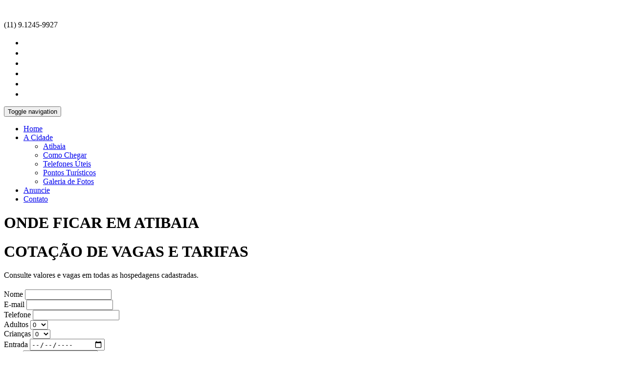

--- FILE ---
content_type: text/html; Charset=utf-8
request_url: https://atibaiaguia.com.br/onde-ficar-em-atibaia
body_size: 40158
content:

<html lang="pt-br" xml:lang="pt-br">
    <head>	
        <title>Atibaia Guia - Informações, Anúncios, Onde Comer, Comércios, Pontos Turísticos, Serviços, Onde Ficar em Atibaia SP</title>
		<meta name="google-site-verification" content="tm9d-jhqOkitedMaj2D1rqtYsfpq_zu6I2apUE2s2eE" />
		<meta name="description" content="Atibaia Guia - Onde Ficar: Hotéis, Pousadas, Chalés." />
		<meta name="keywords" content="Acabamentos, Acabamentos Atibaia, Acessórios, Acessórios para Animais, Acessórios para Aquários, Acessórios para Motos, agropecuaria, Agropecuária, Alevinos, Almoço, Aluguel de temporada, Aluguel para festas, Alumínio, Aquários, Aquários Atibaia, Aquários em Atibaia, Ar condicionando, areia, areia de gato, Assistência técnica, Automotivo, Automóvel, Aves, Área da Saúde, Bar Karaokê, Bar Karaokê Snooker, Bar Videokê, Bares, Bebedouros, Beleza, Biópsias, bloco, brogota, Cabeleireira, Cabeleireiro, Cadastro de clientes e fornecedores, Caibros, Cama Atibaia, Camping, Carrinho Hidráulico Atibaia, Carrinho Hidráulico Guarulhos, Carrinho Industrial Atibaia, Carrinho Industrial Guarulhos, Carrinhos em Atibaia, Carrinhos em Guarulhos, Cães e Gatos, Colchão Atibaia, Colchões, Colchões Atibaia, Coleta Domiciliar, Colonoscopia, conexões para encanamento, Confeitarias, Conserto de eletrônicos, Construções, Construtora, Consultor de Imóveis, Consultor de Seguros, Consultório Odontológico, Contas a pagar a receber, Controle de Estoque, Corretores de Imóveis, Cosméticos, Dentista, Digitação de dados, Eletrônica, Eletrônica Especializada, Endoscopia, Equipamentos para Aquários, ERP, Especialidades Saúde, Esquadrias de Alumínio, Estética, Estética e Beleza, Exames, Exames Hormonais, Exames Laboratoriais, Ferragem Armada, Ferragens, Ferramentas, Filtros, Fotógrafo, Fretes, Funilaria e Pintura, Gestão de e-mails, Gestão de Instagram, Guincho para motos, Hotéis, Imunologia, Janelas de Alumínio, jardim, Laboratório, Lagos Ornamentais, Lanchonetes, Madeiras, Madeirite, Mamografia, Marcadores Tumorais, Materiais Elétricos, Materiais para construção, Material Básico, material de piscina, Micro-ondas Atibaia, milho, Motocicletas, Motos, Motos Atibaia, Motos em Atibaia, Móveis Atibaia, Multirrisco Empresarial, Oficinas, Organização de documentos na nuvem, Padarias, Papanicolaou, Peixes, Peixes Atibaia, Peixes Ornamentais, Pequenos Fretes, Pesca esportiva, Pesca na diaria, Pesqueiro Atibaia, Pesquisas e organizar Viagens, Pesquisas online e cotações, Pet, Pet Shop, Pisos, Pontaletes, Porcelanatos, Porções, Porta Balcão, Portas de Alumínio, Portas de Madeira lisa, Portas de Madeira Maciça, Portas e Janelas, Portas Internas, Pousadas, Previdência, Publicidade e Propaganda, Purificadores , Puxadores, quirela, Ração, ração para aves, Ração para cachorros, Ração para gatos, ração para pássaros, Rações, Raio x, Reboque de motos, Restaurantes, Ripas, Rodas e Rodízios em Atibaia, Rodas e Rodízios em Guarulhos, Rodízios e Carrinhos em Atibaia, Rodízios e Carrinhos em Guarulhos, Salão de beleza, Salão para Festas, Sarrafos, Saúde, Saúde Empresarial, Segurança no Trabalho, Seguro de Responsabilidade Civil, Seguro de Vida, Seguro Residencial, Seguros, Serralheria, Serviços em Geral, Sistema de controle financeiro, Sistema de Filtragem, Sistema de Gestão, Sistema de Gestão Financeira, Sistema ERP, Sistema para emissão de notas fiscais, Sistemas de controle financeiro, Sistemas de Gestão, Sistemas de Gestão Financeira, Sistemas ERP, Sistemas para emissão de notas fiscais, sitio, Sobrevivência, Socorro de Motos, Sofa Atibaia, Sofás, Tábuas, Televisão Atibaia, Teste Covid 19, Transcrição de áudios e vídeos, Transporte, Transporte de encomendas, Treinamentos, Ultrassom, Ultrassom Densitometria, Venezianas de Alumínio, Vitrôs de Alumínio, Atibaia Guia São Paulo"/>
		<meta name="robots" content="index, follow">
    	<meta property="og:title" content="Atibaia Guia - Informações, Anúncios, Onde Comer, Comércios, Pontos Turísticos, Serviços, Onde Ficar em Atibaia SP"/>
    	<meta property="og:type" content="General"/>
    	<meta property="og:image" content="https://www.atibaiaguia.com.br/logo_guia.jpg"/>
    	<meta property="og:site_name" content="Atibaia Guia"/>
    	<meta property="fb:admins" content="USER_ID"/>
    	<meta property="og:description" content="Atibaia Guia - Onde Ficar: Hotéis, Pousadas, Chalés."/>
		<meta name="viewport" content="width=device-width, initial-scale=1">
        <link rel="stylesheet" href="online/cods/css/main.css">
        <link rel="icon" href="online/img/img_lay/favicon.png" />

        <link href='' rel='stylesheet' type='text/css'>

        <link rel="stylesheet" href="online/cods/css/normalize.css">
        <link rel="stylesheet" href="online/cods/css/font-awesome.min.css">
        <link rel="stylesheet" href="online/cods/css/fontello.css">
        <link href="online/cods/fonts/icon-7-stroke/css/pe-icon-7-stroke.css" rel="stylesheet">
        <link href="online/cods/fonts/icon-7-stroke/css/helper.css" rel="stylesheet">
        <link href="online/cods/css/animate.css" rel="stylesheet" media="screen">
        <link rel="stylesheet" href="online/cods/css/bootstrap-select.min.css"> 
        <link rel="stylesheet" href="online/bootstrap/css/bootstrap.min.css">
        <link rel="stylesheet" href="online/cods/css/icheck.min_all.css">
        <link rel="stylesheet" href="online/cods/css/price-range.css">
        <link rel="stylesheet" href="online/cods/css/owl.carousel.css">  
        <link rel="stylesheet" href="online/cods/css/owl.theme.css">
        <link rel="stylesheet" href="online/cods/css/owl.transitions.css">
        <link rel="stylesheet" href="online/cods/css/style.css">
        <link rel="stylesheet" href="online/cods/css/responsive.css">
<script>
function ChangeLang(a) {
 var b, elemento = "";
 if (document.createEvent) {
 var c = document.createEvent("HTMLEvents");
 c.initEvent("click", true, true)
 }

 if (a == 'pt') {

 elemento = $(".goog-te-banner-frame:eq(0)").contents().find("button[id*='restore']") } else {

 switch (a) {

 case 'de':

 b = "Alem";

 break;

 case 'es':

 b = "Espanhol";

 break;

 case 'fr':

 b = "Fran";

 break;

 case 'en':

 b = "Inglês";

 break;

 case 'it':

 b = "Italiano";

 break

 }

 elemento = $(".goog-te-menu-frame:eq(0)").contents().find("span:contains('" + b + "')");

 }

 if (elemento.length > 0) {

 if (document.createEvent) {

 elemento[0].dispatchEvent(c)

 } else {

 elemento[0].click()

 }

 }

}

function googleTranslateElementInit() {

 new google.translate.TranslateElement({

 pageLanguage: 'pt',

 autoDisplay: false,

 includedLanguages: 'de,es,fr,en,it',

 layout: google.translate.TranslateElement.InlineLayout.SIMPLE

 },

 'google_translate_element');

}


function googleTranslateElementInit() {
  new google.translate.TranslateElement({pageLanguage: 'pt', layout: google.translate.TranslateElement.InlineLayout.SIMPLE}, 'google_translate_element');
}

</script>
<script type="text/javascript" src="//translate.google.com/translate_a/element.js?cb=googleTranslateElementInit"></script>
<script>
  (function(i,s,o,g,r,a,m){i['GoogleAnalyticsObject']=r;i[r]=i[r]||function(){
  (i[r].q=i[r].q||[]).push(arguments)},i[r].l=1*new Date();a=s.createElement(o),
  m=s.getElementsByTagName(o)[0];a.async=1;a.src=g;m.parentNode.insertBefore(a,m)
  })(window,document,'script','https://www.google-analytics.com/analytics.js','ga');

  ga('create', 'UA-85607789-1', 'auto');
  ga('send', 'pageview');

</script>
    </head>
    <body>
<div id="google_translate_element" style="top:-50px"></div>
        <div id="preloader">
            <div id="status">&nbsp;</div>
        </div>
        <!-- TOPO -->

        <div class="header-connect">
            <div class="container">
                <div class="row">
                    <div class="col-md-4 col-sm-8  col-xs-12">
                        <div class="header-half header-call">
                            <p>
                                <span><i class="pe-7s-call"></i> (11) 9.1245-9927</span>
                            </p>
                        </div>
                    </div>
                    <div class="col-md-3 col-md-offset-5  col-sm-3 col-sm-offset-1  col-xs-12">
                        <div class="header-half header-social">
                            <ul class="list-inline">
                                <li><img src="online/tradutor/portugues.gif" width="24" height="17" onClick="ChangeLang('pt')" style="cursor:pointer;"></li>
                                <li><img src="online/tradutor/english.gif" width="24" height="17" onClick="ChangeLang('en')" style="cursor:pointer;"></li>
                                <li><img src="online/tradutor/espanol.gif" width="24" height="17" onClick="ChangeLang('es')" style="cursor:pointer;"></li>
                                <li><img src="online/tradutor/italiano.png" width="24" height="17" onClick="ChangeLang('it')" style="cursor:pointer;"></li>
                                <li><img src="online/tradutor/alemao.png" width="24" height="17" onClick="ChangeLang('de')" style="cursor:pointer;"></li>
                                <li><img src="online/tradutor/frances.png" width="24" height="17" onClick="ChangeLang('fr')" style="cursor:pointer;"></li>
                            </ul>
                        </div>
                    </div>
                </div>
            </div>
        </div>        
        <!--FIM TOPO -->

        <nav class="navbar navbar-default ">
            <div class="container">
<!-- LOGO E MENU RESPONSIVO -->
                <div class="navbar-header">
                    <button type="button" class="navbar-toggle collapsed" data-toggle="collapse" data-target="#navigation">
                        <span class="sr-only">Toggle navigation</span>
                        <span class="icon-bar"></span>
                        <span class="icon-bar"></span>
                        <span class="icon-bar"></span>
                    </button>
                    <a class="navbar-brand" href="guia-de-atibaia-sp"><img src="online/img/img_lay/logo.png" alt=""></a>
                </div>

<!-- MENU -->
                <div class="collapse navbar-collapse yamm" id="navigation">
                    <ul class="main-nav nav navbar-nav navbar-right">
                    <li class="fadeInDown"><a href="guia-de-atibaia-sp">Home</a></li>
                        <li class="dropdown ymm-sw">
                            <a href="index.html" class="dropdown-toggle" data-toggle="dropdown" data-hover="dropdown" data-delay="200">A Cidade<b class="caret"></b></a>
                            <ul class="dropdown-menu navbar-nav">
                                <li>
                                    <a href="atibaia">Atibaia</a>
                                </li>
                                <li>
                                    <a href="como-chegar-em-atibaia">Como Chegar</a>
                                </li>
                                <li>
                                    <a href="telefones-uteis-atibaia">Telefones Úteis</a>
                                </li>
                                <li>
                                    <a href="pontos-turisticos-atibaia">Pontos Turísticos</a>
                                </li>
                                <li>
                                    <a href="galeria-de-fotos-atibaia">Galeria de Fotos</a>
                                </li>
                            </ul>
                        </li>

                        
                        <li class="fadeInDown"><a href="anuncie">Anuncie</a></li>
                        <li class="fadeInDown"><a href="contato">Contato</a></li>
                    </ul>
                </div>
            </div>
        </nav>
        <!-- FIM MENU -->


        <div class="page-head"> 
            <div class="container">
                <div class="row">
                    <div class="page-head-content">
                        <h1 class="page-title"><b>ONDE FICAR EM ATIBAIA</b></h1> </div>
                </div>
            </div>
        </div>
        <!-- BANNER -->

        <!-- property area -->
        <div class="content-area recent-property" style="padding-bottom: 0px; background-color: rgb(252, 252, 252);">
            <div class="container">   
                <div class="row">
                    <div class="col-md-12  padding-top-40 properties-page">
                        <div class="col-md-12"> 
                            <div id="list-type" class="proerty-th">

                            </div>
                        </div>
                    </div>  
                </div>
            </div>
        </div>
        
        <!-- Vagas e Tarifas -->
        <div class="count-area" style="padding-bottom: 70px;">
            <div class="container">
                <div class="row">
                    <div class="col-md-10 col-md-offset-1 col-sm-12 text-center page-title">
                        <span class="strong"><h1 class="asks-call">COTAÇÃO DE VAGAS E TARIFAS</h1></span>
                        <span class="strong">Consulte valores e vagas em todas as hospedagens cadastradas.</span>                        
                    </div>
                </div>
            	                                <div class="row" style="margin-top:20px;">
                <form name="formulario" method="post" action="cotacao_env" onSubmit="return cadastro();">
                                   <input name="inicio" type="hidden" value="Cotação de vagas e tarifas pelo Atibaia Guia">
                                    <div class="col-sm-4">
                                        <div class="form-group">
                                            <label for="firstname">Nome</label>
                                            <input name="nome" type="text" class="form-control" id="firstname">
                                        </div>
                                    </div>
                                    <div class="col-sm-4">
                                        <div class="form-group">
                                            <label for="lastname">E-mail</label>
                                            <input name="email" type="text" class="form-control" id="lastname">
                                        </div>
                                    </div>
                                    <div class="col-sm-4">
                                        <div class="form-group">
                                            <label for="email">Telefone</label>
                                            <input name="fone" type="text" class="form-control" id="email">
                                        </div>
                                    </div>
                                    <div class="col-sm-3">
                                        <div class="form-group">
                                            <label for="subject">Adultos</label>
                                            <select name="adultos" class="form-control">
                  <option value="0">0</option>
                  
                  <option value="1">1</option>
                  
                  <option value="2">2</option>
                  
                  <option value="3">3</option>
                  
                  <option value="4">4</option>
                  
                  <option value="5">5</option>
                  
                  <option value="6">6</option>
                  
                  <option value="7">7</option>
                  
                  <option value="8">8</option>
                  
                  <option value="9">9</option>
                  
                  <option value="10">10</option>
                  
                  <option value="11">11</option>
                  
                  <option value="12">12</option>
                  
                  <option value="13">13</option>
                  
                  <option value="14">14</option>
                  
                  <option value="15">15</option>
                  
                  <option value="16">16</option>
                  
                  <option value="17">17</option>
                  
                  <option value="18">18</option>
                  
                  <option value="19">19</option>
                  
                  <option value="20">20</option>
                  
                </select>
                                        </div>
                                    </div>
                                    <div class="col-sm-3">
                                        <div class="form-group">
                                            <label for="subject">Crianças</label>
                                            <select name="criancas" class="form-control">
                  <option value="0">0</option>
                  
                  <option value="1">1</option>
                  
                  <option value="2">2</option>
                  
                  <option value="3">3</option>
                  
                  <option value="4">4</option>
                  
                  <option value="5">5</option>
                  
                  <option value="6">6</option>
                  
                  <option value="7">7</option>
                  
                  <option value="8">8</option>
                  
                  <option value="9">9</option>
                  
                  <option value="10">10</option>
                  
                  <option value="11">11</option>
                  
                  <option value="12">12</option>
                  
                  <option value="13">13</option>
                  
                  <option value="14">14</option>
                  
                  <option value="15">15</option>
                  
                  <option value="16">16</option>
                  
                  <option value="17">17</option>
                  
                  <option value="18">18</option>
                  
                  <option value="19">19</option>
                  
                  <option value="20">20</option>
                  
                </select>
                                        </div>
                                    </div>
                                    <div class="col-sm-3">
                                        <div class="form-group">
                                            <label for="subject">Entrada</label>
                                            <input name="entrada" type="date" class="form-control" min="2026-1-25" id="entrada">
                                        </div>
                                    </div>
                                    <div class="col-sm-3">
                                        <div class="form-group">
                                            <label for="subject">Saida</label>
                                            <input name="saida" type="date" class="form-control" min="2026-1-25" id="saida">
                                        </div>
                                    </div>
                                    <div class="col-sm-12">
                                        <div class="form-group">
                                            <label for="message">Mensagem</label>
                                            <textarea name="txt" rows="3" class="form-control" id="message"></textarea>
                                        </div>
                                    </div>
                                    <div class="col-sm-12 text-center">
                                        <button type="submit" class="btn btn-primary"><i class="fa fa-envelope-o"></i> Enviar</button>
                                    </div></form>
                                </div>
                                <!-- /.VAFAS E TARIFAS -->
            </div>
        </div>          <!-- RODAPE-->
        <div class="footer-area">

            <div class=" footer">
                <div class="container">
                    <div class="row">

                        <div class="col-md-3 col-sm-6 wow fadeInRight animated">
                            <div class="single-footer">
                                <h4>Atibaia Guia</h4>
                                <div class="footer-title-line"></div>
                                <img src="online/img/img_lay/logo2.png" style="min-width:78; min-height:40;" alt="Atibaia Guia">
                                <p>Atibaia Guia - Informações, Anúncios, Classificados, Empregos.</p>
                                <ul class="footer-adress">
                                    <li><i class="pe-7s-mail strong"></i>contato@atibaiaguia.com.br</li>
                                    <li><i class="pe-7s-call strong"></i>(11) 9.1245-9927</li>
                                </ul>
                            </div>
                        </div>
                        <div class="col-md-3 col-sm-6 wow fadeInRight animated">
                            <div class="single-footer">
                                <h4>Menu</h4>
                                <div class="footer-title-line"></div>
                                <ul class="footer-menu">
                                    <li><a href="atibaia-guia-sp">Home</a></li> 
                                    <li><a href="atibaia">Atibaia</a></li> 
                                    <li><a href="pontos-turisticos-de-atibaia">Pontos Turísticos</a></li>
                                    <li><a href="classificados-atibaia">Classificados</a></li> 
                                    <li><a href="anuncie">Anuncie</a></li> 
                                    <li><a href="contato">Contato</a></li> 
                                </ul>
                            </div>
                        </div>
                        <div class="col-md-3 col-sm-6 wow fadeInRight animated">
                            <div class="single-footer">
                                <h4>Atibaia</h4>
                                <div class="footer-title-line"></div>
                                <ul class="footer-menu">
                                    <li><a href="onde-ficar-em-atibaia">Onde ficar em Atibaia</a></li> 
                                    <li><a href="onde-comer-em-atibaia">Onde comer em Atibaia</a></li> 
									<li><a href="comercios-em-atibaia">Comércios em Atibaia</a></li> 
									<li><a href="entretenimento-em-atibaia">Entretenimento em Atibaia</a></li>
                                    <li><a href="servicos-em-atibaia">Serviços em Atibaia</a></li>
                                    <li><a href="pontos-turisticos-atibaia">Pontos Turísticos de Atibaia</a></li> </ul>
                            </div>
                        </div>
                        <div class="col-md-3 col-sm-6 wow fadeInRight animated">
                            <div class="single-footer news-letter">
                                <h4>Facebook</h4>
                                <div class="footer-title-line"></div>
                                <iframe src="https://www.facebook.com/plugins/page.php?href=https%3A%2F%2Fwww.facebook.com%2Fatibaiaguia%2F&tabs&width=275&height=214&small_header=false&adapt_container_width=false&hide_cover=false&show_facepile=true&appId" width="275" height="214" style="border:none;overflow:hidden" scrolling="no" frameborder="0" allowTransparency="true"></iframe>
                            </div>
                        </div>

                    </div>
                </div>
            </div>
            
<div style="display:none;">
<h1>Atibaia Guia São Paulo</h1>
<h2><a href="https://www.atibaiaguia.com.br/">Acabamentos</a></h2>, <h2><a href="https://www.atibaiaguia.com.br/">Acabamentos Atibaia</a></h2>, <h2><a href="https://www.atibaiaguia.com.br/">Acessórios</a></h2>, <h2><a href="https://www.atibaiaguia.com.br/">Acessórios para Animais</a></h2>, <h2><a href="https://www.atibaiaguia.com.br/">Acessórios para Aquários</a></h2>, <h2><a href="https://www.atibaiaguia.com.br/">Acessórios para Motos</a></h2>, <h2><a href="https://www.atibaiaguia.com.br/">agropecuaria</a></h2>, <h2><a href="https://www.atibaiaguia.com.br/">Agropecuária</a></h2>, <h2><a href="https://www.atibaiaguia.com.br/">Alevinos</a></h2>, <h2><a href="https://www.atibaiaguia.com.br/">Almoço</a></h2>, <h2><a href="https://www.atibaiaguia.com.br/">Aluguel de temporada</a></h2>, <h2><a href="https://www.atibaiaguia.com.br/">Aluguel para festas</a></h2>, <h2><a href="https://www.atibaiaguia.com.br/">Alumínio</a></h2>, <h2><a href="https://www.atibaiaguia.com.br/">Aquários</a></h2>, <h2><a href="https://www.atibaiaguia.com.br/">Aquários Atibaia</a></h2>, <h2><a href="https://www.atibaiaguia.com.br/">Aquários em Atibaia</a></h2>, <h2><a href="https://www.atibaiaguia.com.br/">Ar condicionando</a></h2>, <h2><a href="https://www.atibaiaguia.com.br/">areia</a></h2>, <h2><a href="https://www.atibaiaguia.com.br/">areia de gato</a></h2>, <h2><a href="https://www.atibaiaguia.com.br/">Assistência técnica</a></h2>, <h2><a href="https://www.atibaiaguia.com.br/">Automotivo</a></h2>, <h2><a href="https://www.atibaiaguia.com.br/">Automóvel</a></h2>, <h2><a href="https://www.atibaiaguia.com.br/">Aves</a></h2>, <h2><a href="https://www.atibaiaguia.com.br/">Área da Saúde</a></h2>, <h2><a href="https://www.atibaiaguia.com.br/">Bar Karaokê</a></h2>, <h2><a href="https://www.atibaiaguia.com.br/">Bar Karaokê Snooker</a></h2>, <h2><a href="https://www.atibaiaguia.com.br/">Bar Videokê</a></h2>, <h2><a href="https://www.atibaiaguia.com.br/">Bares</a></h2>, <h2><a href="https://www.atibaiaguia.com.br/">Bebedouros</a></h2>, <h2><a href="https://www.atibaiaguia.com.br/">Beleza</a></h2>, <h2><a href="https://www.atibaiaguia.com.br/">Biópsias</a></h2>, <h2><a href="https://www.atibaiaguia.com.br/">bloco</a></h2>, <h2><a href="https://www.atibaiaguia.com.br/">brogota</a></h2>, <h2><a href="https://www.atibaiaguia.com.br/">Cabeleireira</a></h2>, <h2><a href="https://www.atibaiaguia.com.br/">Cabeleireiro</a></h2>, <h2><a href="https://www.atibaiaguia.com.br/">Cadastro de clientes e fornecedores</a></h2>, <h2><a href="https://www.atibaiaguia.com.br/">Caibros</a></h2>, <h2><a href="https://www.atibaiaguia.com.br/">Cama Atibaia</a></h2>, <h2><a href="https://www.atibaiaguia.com.br/">Camping</a></h2>, <h2><a href="https://www.atibaiaguia.com.br/">Carrinho Hidráulico Atibaia</a></h2>, <h2><a href="https://www.atibaiaguia.com.br/">Carrinho Hidráulico Guarulhos</a></h2>, <h2><a href="https://www.atibaiaguia.com.br/">Carrinho Industrial Atibaia</a></h2>, <h2><a href="https://www.atibaiaguia.com.br/">Carrinho Industrial Guarulhos</a></h2>, <h2><a href="https://www.atibaiaguia.com.br/">Carrinhos em Atibaia</a></h2>, <h2><a href="https://www.atibaiaguia.com.br/">Carrinhos em Guarulhos</a></h2>, <h2><a href="https://www.atibaiaguia.com.br/">Cães e Gatos</a></h2>, <h2><a href="https://www.atibaiaguia.com.br/">Colchão Atibaia</a></h2>, <h2><a href="https://www.atibaiaguia.com.br/">Colchões</a></h2>, <h2><a href="https://www.atibaiaguia.com.br/">Colchões Atibaia</a></h2>, <h2><a href="https://www.atibaiaguia.com.br/">Coleta Domiciliar</a></h2>, <h2><a href="https://www.atibaiaguia.com.br/">Colonoscopia</a></h2>, <h2><a href="https://www.atibaiaguia.com.br/">conexões para encanamento</a></h2>, <h2><a href="https://www.atibaiaguia.com.br/">Confeitarias</a></h2>, <h2><a href="https://www.atibaiaguia.com.br/">Conserto de eletrônicos</a></h2>, <h2><a href="https://www.atibaiaguia.com.br/">Construções</a></h2>, <h2><a href="https://www.atibaiaguia.com.br/">Construtora</a></h2>, <h2><a href="https://www.atibaiaguia.com.br/">Consultor de Imóveis</a></h2>, <h2><a href="https://www.atibaiaguia.com.br/">Consultor de Seguros</a></h2>, <h2><a href="https://www.atibaiaguia.com.br/">Consultório Odontológico</a></h2>, <h2><a href="https://www.atibaiaguia.com.br/">Contas a pagar a receber</a></h2>, <h2><a href="https://www.atibaiaguia.com.br/">Controle de Estoque</a></h2>, <h2><a href="https://www.atibaiaguia.com.br/">Corretores de Imóveis</a></h2>, <h2><a href="https://www.atibaiaguia.com.br/">Cosméticos</a></h2>, <h2><a href="https://www.atibaiaguia.com.br/">Dentista</a></h2>, <h2><a href="https://www.atibaiaguia.com.br/">Digitação de dados</a></h2>, <h2><a href="https://www.atibaiaguia.com.br/">Eletrônica</a></h2>, <h2><a href="https://www.atibaiaguia.com.br/">Eletrônica Especializada</a></h2>, <h2><a href="https://www.atibaiaguia.com.br/">Endoscopia</a></h2>, <h2><a href="https://www.atibaiaguia.com.br/">Equipamentos para Aquários</a></h2>, <h2><a href="https://www.atibaiaguia.com.br/">ERP</a></h2>, <h2><a href="https://www.atibaiaguia.com.br/">Especialidades Saúde</a></h2>, <h2><a href="https://www.atibaiaguia.com.br/">Esquadrias de Alumínio</a></h2>, <h2><a href="https://www.atibaiaguia.com.br/">Estética</a></h2>, <h2><a href="https://www.atibaiaguia.com.br/">Estética e Beleza</a></h2>, <h2><a href="https://www.atibaiaguia.com.br/">Exames</a></h2>, <h2><a href="https://www.atibaiaguia.com.br/">Exames Hormonais</a></h2>, <h2><a href="https://www.atibaiaguia.com.br/">Exames Laboratoriais</a></h2>, <h2><a href="https://www.atibaiaguia.com.br/">Ferragem Armada</a></h2>, <h2><a href="https://www.atibaiaguia.com.br/">Ferragens</a></h2>, <h2><a href="https://www.atibaiaguia.com.br/">Ferramentas</a></h2>, <h2><a href="https://www.atibaiaguia.com.br/">Filtros</a></h2>, <h2><a href="https://www.atibaiaguia.com.br/">Fotógrafo</a></h2>, <h2><a href="https://www.atibaiaguia.com.br/">Fretes</a></h2>, <h2><a href="https://www.atibaiaguia.com.br/">Funilaria e Pintura</a></h2>, <h2><a href="https://www.atibaiaguia.com.br/">Gestão de e-mails</a></h2>, <h2><a href="https://www.atibaiaguia.com.br/">Gestão de Instagram</a></h2>, <h2><a href="https://www.atibaiaguia.com.br/">Guincho para motos</a></h2>, <h2><a href="https://www.atibaiaguia.com.br/">Hotéis</a></h2>, <h2><a href="https://www.atibaiaguia.com.br/">Imunologia</a></h2>, <h2><a href="https://www.atibaiaguia.com.br/">Janelas de Alumínio</a></h2>, <h2><a href="https://www.atibaiaguia.com.br/">jardim</a></h2>, <h2><a href="https://www.atibaiaguia.com.br/">Laboratório</a></h2>, <h2><a href="https://www.atibaiaguia.com.br/">Lagos Ornamentais</a></h2>, <h2><a href="https://www.atibaiaguia.com.br/">Lanchonetes</a></h2>, <h2><a href="https://www.atibaiaguia.com.br/">Madeiras</a></h2>, <h2><a href="https://www.atibaiaguia.com.br/">Madeirite</a></h2>, <h2><a href="https://www.atibaiaguia.com.br/">Mamografia</a></h2>, <h2><a href="https://www.atibaiaguia.com.br/">Marcadores Tumorais</a></h2>, <h2><a href="https://www.atibaiaguia.com.br/">Materiais Elétricos</a></h2>, <h2><a href="https://www.atibaiaguia.com.br/">Materiais para construção</a></h2>, <h2><a href="https://www.atibaiaguia.com.br/">Material Básico</a></h2>, <h2><a href="https://www.atibaiaguia.com.br/">material de piscina</a></h2>, <h2><a href="https://www.atibaiaguia.com.br/">Micro-ondas Atibaia</a></h2>, <h2><a href="https://www.atibaiaguia.com.br/">milho</a></h2>, <h2><a href="https://www.atibaiaguia.com.br/">Motocicletas</a></h2>, <h2><a href="https://www.atibaiaguia.com.br/">Motos</a></h2>, <h2><a href="https://www.atibaiaguia.com.br/">Motos Atibaia</a></h2>, <h2><a href="https://www.atibaiaguia.com.br/">Motos em Atibaia</a></h2>, <h2><a href="https://www.atibaiaguia.com.br/">Móveis Atibaia</a></h2>, <h2><a href="https://www.atibaiaguia.com.br/">Multirrisco Empresarial</a></h2>, <h2><a href="https://www.atibaiaguia.com.br/">Oficinas</a></h2>, <h2><a href="https://www.atibaiaguia.com.br/">Organização de documentos na nuvem</a></h2>, <h2><a href="https://www.atibaiaguia.com.br/">Padarias</a></h2>, <h2><a href="https://www.atibaiaguia.com.br/">Papanicolaou</a></h2>, <h2><a href="https://www.atibaiaguia.com.br/">Peixes</a></h2>, <h2><a href="https://www.atibaiaguia.com.br/">Peixes Atibaia</a></h2>, <h2><a href="https://www.atibaiaguia.com.br/">Peixes Ornamentais</a></h2>, <h2><a href="https://www.atibaiaguia.com.br/">Pequenos Fretes</a></h2>, <h2><a href="https://www.atibaiaguia.com.br/">Pesca esportiva</a></h2>, <h2><a href="https://www.atibaiaguia.com.br/">Pesca na diaria</a></h2>, <h2><a href="https://www.atibaiaguia.com.br/">Pesqueiro Atibaia</a></h2>, <h2><a href="https://www.atibaiaguia.com.br/">Pesquisas e organizar Viagens</a></h2>, <h2><a href="https://www.atibaiaguia.com.br/">Pesquisas online e cotações</a></h2>, <h2><a href="https://www.atibaiaguia.com.br/">Pet</a></h2>, <h2><a href="https://www.atibaiaguia.com.br/">Pet Shop</a></h2>, <h2><a href="https://www.atibaiaguia.com.br/">Pisos</a></h2>, <h2><a href="https://www.atibaiaguia.com.br/">Pontaletes</a></h2>, <h2><a href="https://www.atibaiaguia.com.br/">Porcelanatos</a></h2>, <h2><a href="https://www.atibaiaguia.com.br/">Porções</a></h2>, <h2><a href="https://www.atibaiaguia.com.br/">Porta Balcão</a></h2>, <h2><a href="https://www.atibaiaguia.com.br/">Portas de Alumínio</a></h2>, <h2><a href="https://www.atibaiaguia.com.br/">Portas de Madeira lisa</a></h2>, <h2><a href="https://www.atibaiaguia.com.br/">Portas de Madeira Maciça</a></h2>, <h2><a href="https://www.atibaiaguia.com.br/">Portas e Janelas</a></h2>, <h2><a href="https://www.atibaiaguia.com.br/">Portas Internas</a></h2>, <h2><a href="https://www.atibaiaguia.com.br/">Pousadas</a></h2>, <h2><a href="https://www.atibaiaguia.com.br/">Previdência</a></h2>, <h2><a href="https://www.atibaiaguia.com.br/">Publicidade e Propaganda</a></h2>, <h2><a href="https://www.atibaiaguia.com.br/">Purificadores </a></h2>, <h2><a href="https://www.atibaiaguia.com.br/">Puxadores</a></h2>, <h2><a href="https://www.atibaiaguia.com.br/">quirela</a></h2>, <h2><a href="https://www.atibaiaguia.com.br/">Ração</a></h2>, <h2><a href="https://www.atibaiaguia.com.br/">ração para aves</a></h2>, <h2><a href="https://www.atibaiaguia.com.br/">Ração para cachorros</a></h2>, <h2><a href="https://www.atibaiaguia.com.br/">Ração para gatos</a></h2>, <h2><a href="https://www.atibaiaguia.com.br/">ração para pássaros</a></h2>, <h2><a href="https://www.atibaiaguia.com.br/">Rações</a></h2>, <h2><a href="https://www.atibaiaguia.com.br/">Raio x</a></h2>, <h2><a href="https://www.atibaiaguia.com.br/">Reboque de motos</a></h2>, <h2><a href="https://www.atibaiaguia.com.br/">Restaurantes</a></h2>, <h2><a href="https://www.atibaiaguia.com.br/">Ripas</a></h2>, <h2><a href="https://www.atibaiaguia.com.br/">Rodas e Rodízios em Atibaia</a></h2>, <h2><a href="https://www.atibaiaguia.com.br/">Rodas e Rodízios em Guarulhos</a></h2>, <h2><a href="https://www.atibaiaguia.com.br/">Rodízios e Carrinhos em Atibaia</a></h2>, <h2><a href="https://www.atibaiaguia.com.br/">Rodízios e Carrinhos em Guarulhos</a></h2>, <h2><a href="https://www.atibaiaguia.com.br/">Salão de beleza</a></h2>, <h2><a href="https://www.atibaiaguia.com.br/">Salão para Festas</a></h2>, <h2><a href="https://www.atibaiaguia.com.br/">Sarrafos</a></h2>, <h2><a href="https://www.atibaiaguia.com.br/">Saúde</a></h2>, <h2><a href="https://www.atibaiaguia.com.br/">Saúde Empresarial</a></h2>, <h2><a href="https://www.atibaiaguia.com.br/">Segurança no Trabalho</a></h2>, <h2><a href="https://www.atibaiaguia.com.br/">Seguro de Responsabilidade Civil</a></h2>, <h2><a href="https://www.atibaiaguia.com.br/">Seguro de Vida</a></h2>, <h2><a href="https://www.atibaiaguia.com.br/">Seguro Residencial</a></h2>, <h2><a href="https://www.atibaiaguia.com.br/">Seguros</a></h2>, <h2><a href="https://www.atibaiaguia.com.br/">Serralheria</a></h2>, <h2><a href="https://www.atibaiaguia.com.br/">Serviços em Geral</a></h2>, <h2><a href="https://www.atibaiaguia.com.br/">Sistema de controle financeiro</a></h2>, <h2><a href="https://www.atibaiaguia.com.br/">Sistema de Filtragem</a></h2>, <h2><a href="https://www.atibaiaguia.com.br/">Sistema de Gestão</a></h2>, <h2><a href="https://www.atibaiaguia.com.br/">Sistema de Gestão Financeira</a></h2>, <h2><a href="https://www.atibaiaguia.com.br/">Sistema ERP</a></h2>, <h2><a href="https://www.atibaiaguia.com.br/">Sistema para emissão de notas fiscais</a></h2>, <h2><a href="https://www.atibaiaguia.com.br/">Sistemas de controle financeiro</a></h2>, <h2><a href="https://www.atibaiaguia.com.br/">Sistemas de Gestão</a></h2>, <h2><a href="https://www.atibaiaguia.com.br/">Sistemas de Gestão Financeira</a></h2>, <h2><a href="https://www.atibaiaguia.com.br/">Sistemas ERP</a></h2>, <h2><a href="https://www.atibaiaguia.com.br/">Sistemas para emissão de notas fiscais</a></h2>, <h2><a href="https://www.atibaiaguia.com.br/">sitio</a></h2>, <h2><a href="https://www.atibaiaguia.com.br/">Sobrevivência</a></h2>, <h2><a href="https://www.atibaiaguia.com.br/">Socorro de Motos</a></h2>, <h2><a href="https://www.atibaiaguia.com.br/">Sofa Atibaia</a></h2>, <h2><a href="https://www.atibaiaguia.com.br/">Sofás</a></h2>, <h2><a href="https://www.atibaiaguia.com.br/">Tábuas</a></h2>, <h2><a href="https://www.atibaiaguia.com.br/">Televisão Atibaia</a></h2>, <h2><a href="https://www.atibaiaguia.com.br/">Teste Covid 19</a></h2>, <h2><a href="https://www.atibaiaguia.com.br/">Transcrição de áudios e vídeos</a></h2>, <h2><a href="https://www.atibaiaguia.com.br/">Transporte</a></h2>, <h2><a href="https://www.atibaiaguia.com.br/">Transporte de encomendas</a></h2>, <h2><a href="https://www.atibaiaguia.com.br/">Treinamentos</a></h2>, <h2><a href="https://www.atibaiaguia.com.br/">Ultrassom</a></h2>, <h2><a href="https://www.atibaiaguia.com.br/">Ultrassom Densitometria</a></h2>, <h2><a href="https://www.atibaiaguia.com.br/">Venezianas de Alumínio</a></h2>, <h2><a href="https://www.atibaiaguia.com.br/">Vitrôs de Alumínio</a></h2>, <h2><a href="https://www.atibaiaguia.com.br/">Atibaia Guia São Paulo</a></h2>
</div>

            <div class="footer-copy text-center">
                <div class="container">
                    <div class="row">
                        <div class="pull-left">
                            <span>&copy; 2015 Atibaia Guia. Todos os direitos reservados.</span> 
                        </div> 
                        <div class="pull-right"> 
                            <span><a href="http://guiademonteverdemg.com.br/" target="_blank">Guia de Monte Verde MG.</a></span>
                        </div>
                    </div>
                </div>
            </div>

        </div>

        <script src="online/cods/js/modernizr-2.6.2.min.js"></script>

        <script src="online/cods/js/jquery-1.10.2.min.js"></script>
        <script src="online/bootstrap/js/bootstrap.min.js"></script>
        <script src="online/cods/js/bootstrap-select.min.js"></script>
        <script src="online/cods/js/bootstrap-hover-dropdown.js"></script>

        <script src="online/cods/js/easypiechart.min.js"></script>
        <script src="online/cods/js/jquery.easypiechart.min.js"></script>

        <script src="online/cods/js/owl.carousel.min.js"></script>   
        <script src="online/cods/js/wow.js"></script>

        <script src="online/cods/js/icheck.min.js"></script>
        <script src="online/cods/js/price-range.js"></script>

        <script src="online/cods/js/main.js"></script>

    </body>
</html>

--- FILE ---
content_type: text/plain
request_url: https://www.google-analytics.com/j/collect?v=1&_v=j102&a=1497624822&t=pageview&_s=1&dl=https%3A%2F%2Fatibaiaguia.com.br%2Fonde-ficar-em-atibaia&ul=en-us%40posix&dt=Atibaia%20Guia%20-%20Informa%C3%A7%C3%B5es%2C%20An%C3%BAncios%2C%20Onde%20Comer%2C%20Com%C3%A9rcios%2C%20Pontos%20Tur%C3%ADsticos%2C%20Servi%C3%A7os%2C%20Onde%20Ficar%20em%20Atibaia%20SP&sr=1280x720&vp=1280x720&_u=IEBAAEABAAAAACAAI~&jid=1909793708&gjid=1999564991&cid=1454014709.1769376206&tid=UA-85607789-1&_gid=1957982487.1769376206&_r=1&_slc=1&z=1140252843
body_size: -452
content:
2,cG-Y70ZZG1S3Q